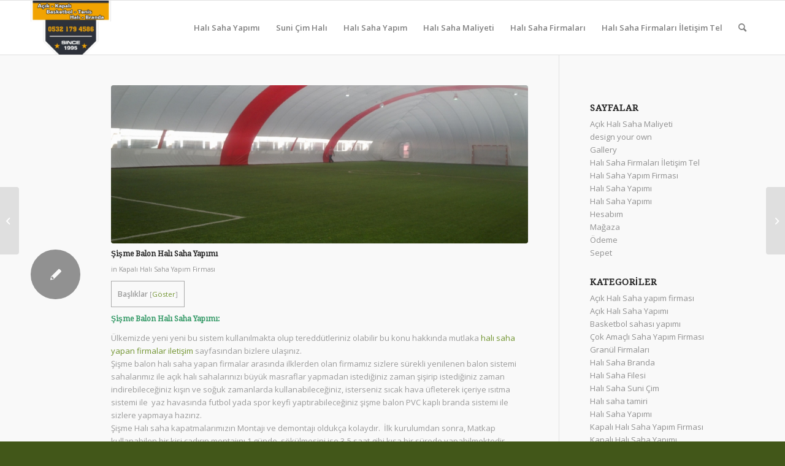

--- FILE ---
content_type: text/html; charset=UTF-8
request_url: https://www.ensarlar.com/sisme-balon-hali-saha-yapimi/
body_size: 18103
content:
<!DOCTYPE html>
<html lang="tr" class="html_stretched responsive av-preloader-disabled  html_header_top html_logo_left html_main_nav_header html_menu_right html_slim html_header_sticky html_header_shrinking html_mobile_menu_phone html_header_searchicon html_content_align_center html_header_unstick_top html_header_stretch_disabled html_av-overlay-side html_av-overlay-side-classic html_av-submenu-noclone html_entry_id_990 av-cookies-no-cookie-consent av-default-lightbox av-no-preview html_text_menu_active av-mobile-menu-switch-default">
<head>
<meta name="generator" content="Ghost 4.31" />
<meta charset="UTF-8" />
<meta name="robots" content="index, follow" />
<meta name="viewport" content="width=device-width, initial-scale=1">
<title>Şişme Balon Halı Saha Yapımı &#8211; Açık Kapalı Halı Saha Yapımı Granül Suni Çim Branda Ensarlar</title>
<meta name='robots' content='max-image-preview:large' />
<link rel="stylesheet" id="wp-block-library-css" href="https://www.ensarlar.com/icerikler/cache/wph/c6a15547.css" type="text/css" media="all">
<style id='classic-theme-styles-inline-css' type='text/css'>@import url([data-uri]);
</style>
<style id='global-styles-inline-css' type='text/css'>@import url([data-uri]);
</style>
<link rel="stylesheet" id="dashicons-css" href="https://www.ensarlar.com/icerikler/cache/wph/af539caa.css" type="text/css" media="all">
<link rel="stylesheet" id="avia-merged-styles-css" href="https://www.ensarlar.com/icerikler/cache/wph/4d5d25a4.css" type="text/css" media="all">
<link rel="https://api.w.org/" href="https://www.ensarlar.com/jsonlar/" /><link rel="alternate" type="application/json" href="https://www.ensarlar.com/jsonlar/wp/v2/posts/990" /><link rel="canonical" href="https://www.ensarlar.com/sisme-balon-hali-saha-yapimi/" />
<link rel='shortlink' href='https://www.ensarlar.com/?p=990' />
<script type="application/ld+json">{"@context":"https://schema.org","@type":"Store","name":"Açık Kapalı Halı Saha Yapımı Granül Suni Çim Branda Ensarlar","image":{"@type":"ImageObject","url":"https://www.ensarlar.com/resimler/2019/12/şişme-balon-halı-saha-kapatma-1-scaled.jpg","width":2560,"height":1920},"telephone":"+905321764586","url":"https://www.ensarlar.com","address":{"@type":"PostalAddress","streetAddress":"Mall Off The Ofice Kat 2 No 14","addressLocality":"Başakşehir","postalCode":"34580","addressRegion":"halı saha yapımı","addressCountry":"TR"},"priceRange":"5","openingHoursSpecification":[{"@type":"OpeningHoursSpecification","dayOfWeek":["Monday","Tuesday","Wednesday","Thursday","Friday","Saturday","Sunday"],"opens":"08:10","closes":"22:50"}]}</script><script type="application/ld+json">{"@context":"https:\/\/schema.org","@graph":[{"@context":"https:\/\/schema.org","@type":"SiteNavigationElement","id":"site-navigation","name":"Hal\u0131 Saha Yap\u0131m\u0131","url":"https:\/\/www.ensarlar.com\/"},{"@context":"https:\/\/schema.org","@type":"SiteNavigationElement","id":"site-navigation","name":"A\u00e7\u0131k Hal\u0131 Saha Yap\u0131m\u0131","url":"https:\/\/www.ensarlar.com\/sahalar\/acik-hali-saha-yapimi\/"},{"@context":"https:\/\/schema.org","@type":"SiteNavigationElement","id":"site-navigation","name":"Kapal\u0131 Hal\u0131 Saha Yap\u0131m\u0131","url":"https:\/\/www.ensarlar.com\/sahalar\/kapali-hali-saha-yapimi\/"},{"@context":"https:\/\/schema.org","@type":"SiteNavigationElement","id":"site-navigation","name":"A\u00e7\u0131k Hal\u0131 Saha yap\u0131m firmas\u0131","url":"https:\/\/www.ensarlar.com\/sahalar\/acik-hali-saha\/"},{"@context":"https:\/\/schema.org","@type":"SiteNavigationElement","id":"site-navigation","name":"Suni \u00c7im Hal\u0131","url":"https:\/\/www.ensarlar.com\/sahalar\/suni-cim-hali\/"},{"@context":"https:\/\/schema.org","@type":"SiteNavigationElement","id":"site-navigation","name":"Hal\u0131 Saha Yap\u0131m","url":"https:\/\/www.ensarlar.com\/hali-saha-yapimi\/"},{"@context":"https:\/\/schema.org","@type":"SiteNavigationElement","id":"site-navigation","name":"Hal\u0131 Saha Branda","url":"https:\/\/www.ensarlar.com\/sahalar\/hali-saha-branda\/"},{"@context":"https:\/\/schema.org","@type":"SiteNavigationElement","id":"site-navigation","name":"Hal\u0131 saha tamiri","url":"https:\/\/www.ensarlar.com\/sahalar\/hali-saha-tamiri\/"},{"@context":"https:\/\/schema.org","@type":"SiteNavigationElement","id":"site-navigation","name":"Hal\u0131 Saha Filesi","url":"https:\/\/www.ensarlar.com\/sahalar\/hali-saha-filesi\/"},{"@context":"https:\/\/schema.org","@type":"SiteNavigationElement","id":"site-navigation","name":"Hal\u0131 Saha Maliyeti","url":"https:\/\/www.ensarlar.com\/acik-hali-saha-maliyeti\/"},{"@context":"https:\/\/schema.org","@type":"SiteNavigationElement","id":"site-navigation","name":"Hal\u0131 Saha Firmalar\u0131","url":"https:\/\/www.ensarlar.com\/halisaha-yapim-firmasi\/"},{"@context":"https:\/\/schema.org","@type":"SiteNavigationElement","id":"site-navigation","name":"Hal\u0131 Saha Firmalar\u0131 \u0130leti\u015fim Tel","url":"https:\/\/www.ensarlar.com\/acik-hali-saha-firmalari-iletisim-tel\/"}]}</script><script type="application/ld+json">{"@context":"https:\/\/schema.org","@type":"WebSite","name":"Hal\u0131 Saha Yap\u0131m\u0131","url":"https:\/\/www.ensarlar.com","potentialAction":[{"@type":"SearchAction","target":"https:\/\/www.ensarlar.com\/?s={search_term_string}","query-input":"required name=search_term_string"}]}</script><script type="application/ld+json">{"@context":"https:\/\/schema.org","@type":"BreadcrumbList","itemListElement":[{"@type":"ListItem","position":1,"item":{"@id":"https:\/\/www.ensarlar.com\/","name":"Home"}},{"@type":"ListItem","position":2,"item":{"@id":"https:\/\/www.ensarlar.com\/saha-yapimi\/zonguldak-sisme-balon-hali-saha\/","name":"Zonguldak \u015fi\u015fme balon hal\u0131 saha"}},{"@type":"ListItem","position":3,"item":{"@id":"https:\/\/www.ensarlar.com\/sisme-balon-hali-saha-yapimi\/","name":"\u015ei\u015fme Balon Hal\u0131 Saha Yap\u0131m\u0131"}}]}</script>
<link rel="preload" as="font" href="https://www.ensarlar.com/resimler/avia_fonts/flaticon-sports/flaticon-sports.woff" crossorigin>
<link rel="preload" as="font" href="https://www.ensarlar.com/ensarhalisaha/config-templatebuilder/avia-template-builder/assets/fonts/entypo-fontello.woff" crossorigin><link rel="profile" href="http://gmpg.org/xfn/11" />
<link rel="alternate" type="application/rss+xml" title="Açık Kapalı Halı Saha Yapımı Granül Suni Çim Branda Ensarlar RSS2 Feed" href="https://www.ensarlar.com/feed/" />
<!--[if lt IE 9]><script src="https://www.ensarlar.com/ensarhalisaha/js/html5shiv.js"></script><![endif]-->
<link rel="icon" href="https://www.ensarlar.com/resimler/2019/12/halı-saha-yapan-firmalar-243x300.png" type="image/png">
<script type="text/javascript">'use strict';var avia_is_mobile=!1;if(/Android|webOS|iPhone|iPad|iPod|BlackBerry|IEMobile|Opera Mini/i.test(navigator.userAgent)&&'ontouchstart' in document.documentElement){avia_is_mobile=!0;document.documentElement.className+=' avia_mobile '}
else{document.documentElement.className+=' avia_desktop '};document.documentElement.className+=' js_active ';(function(){var e=['-webkit-','-moz-','-ms-',''],n='';for(var t in e){if(e[t]+'transform' in document.documentElement.style){document.documentElement.className+=' avia_transform ';n=e[t]+'transform'};if(e[t]+'perspective' in document.documentElement.style){document.documentElement.className+=' avia_transform3d '}};if(typeof document.getElementsByClassName=='function'&&typeof document.documentElement.getBoundingClientRect=='function'&&avia_is_mobile==!1){if(n&&window.innerHeight>0){setTimeout(function(){var e=0,o={},a=0,t=document.getElementsByClassName('av-parallax'),i=window.pageYOffset||document.documentElement.scrollTop;for(e=0;e<t.length;e++){t[e].style.top='0px';o=t[e].getBoundingClientRect();a=Math.ceil((window.innerHeight+i-o.top)*0.3);t[e].style[n]='translate(0px, '+a+'px)';t[e].style.top='auto';t[e].className+=' enabled-parallax '}},50)}}})();</script>			<style id="wpsp-style-frontend">@import url(data:text/css;base64,);
</style>
			<link rel="icon" href="https://www.ensarlar.com/resimler/2019/10/cropped-açık-halı-saha-sac-ile-kapatma-32x32.jpg" sizes="32x32" />
<link rel="icon" href="https://www.ensarlar.com/resimler/2019/10/cropped-açık-halı-saha-sac-ile-kapatma-192x192.jpg" sizes="192x192" />
<link rel="apple-touch-icon" href="https://www.ensarlar.com/resimler/2019/10/cropped-açık-halı-saha-sac-ile-kapatma-180x180.jpg" />
<meta name="msapplication-TileImage" content="https://www.ensarlar.com/resimler/2019/10/cropped-açık-halı-saha-sac-ile-kapatma-270x270.jpg" />
<style type='text/css'>@import url([data-uri]);
</style>
</head>
<body id="top" class="post-template-default single single-post postid-990 single-format-standard stretched rtl_columns av-curtain-numeric droid_serif open_sans  wp-schema-pro-2.7.10 avia-responsive-images-support" itemscope="itemscope" itemtype="https://schema.org/WebPage" >
	
	<div id='wrap_all'>
	
<header id='header' class='all_colors header_color light_bg_color  av_header_top av_logo_left av_main_nav_header av_menu_right av_slim av_header_sticky av_header_shrinking av_header_stretch_disabled av_mobile_menu_phone av_header_searchicon av_header_unstick_top av_bottom_nav_disabled  av_header_border_disabled'  role="banner" itemscope="itemscope" itemtype="https://schema.org/WPHeader" >

		<div  id='header_main' class='container_wrap container_wrap_logo'>

        <div class='container av-logo-container'><div class='inner-container'><span class='logo avia-standard-logo'><a href='https://www.ensarlar.com/' class=''><img src="https://www.ensarlar.com/resimler/2019/12/halıs-saha-logo-ensarlar--300x202.png" height="100" width="300" alt='Açık Kapalı Halı Saha Yapımı Granül Suni Çim Branda Ensarlar' title='' /></a></span><nav class='main_menu' data-selectname='Sayfa seçiniz'  role="navigation" itemscope="itemscope" itemtype="https://schema.org/SiteNavigationElement" ><div class="avia-menu av-main-nav-wrap"><ul role="menu" class="menu av-main-nav" id="avia-menu"><li role="menuitem" id="menu-item-784" class="menu-item menu-item-type-post_type menu-item-object-page menu-item-home menu-item-has-children menu-item-top-level menu-item-top-level-1"><a href="https://www.ensarlar.com/" itemprop="url" tabindex="0"><span class="avia-bullet"></span><span class="avia-menu-text">Halı Saha Yapımı</span><span class="avia-menu-fx"><span class="avia-arrow-wrap"><span class="avia-arrow"></span></span></span></a>
<ul class="sub-menu">
	<li role="menuitem" id="menu-item-4784" class="menu-item menu-item-type-taxonomy menu-item-object-category"><a href="https://www.ensarlar.com/sahalar/acik-hali-saha-yapimi/" itemprop="url" tabindex="0"><span class="avia-bullet"></span><span class="avia-menu-text">Açık Halı Saha Yapımı</span></a></li>
	<li role="menuitem" id="menu-item-4782" class="menu-item menu-item-type-taxonomy menu-item-object-category"><a href="https://www.ensarlar.com/sahalar/kapali-hali-saha-yapimi/" itemprop="url" tabindex="0"><span class="avia-bullet"></span><span class="avia-menu-text">Kapalı Halı Saha Yapımı</span></a></li>
	<li role="menuitem" id="menu-item-4783" class="menu-item menu-item-type-taxonomy menu-item-object-category"><a href="https://www.ensarlar.com/sahalar/acik-hali-saha/" itemprop="url" tabindex="0"><span class="avia-bullet"></span><span class="avia-menu-text">Açık Halı Saha yapım firması</span></a></li>
</ul>
</li>
<li role="menuitem" id="menu-item-4788" class="menu-item menu-item-type-taxonomy menu-item-object-category menu-item-top-level menu-item-top-level-2"><a href="https://www.ensarlar.com/sahalar/suni-cim-hali/" itemprop="url" tabindex="0"><span class="avia-bullet"></span><span class="avia-menu-text">Suni Çim Halı</span><span class="avia-menu-fx"><span class="avia-arrow-wrap"><span class="avia-arrow"></span></span></span></a></li>
<li role="menuitem" id="menu-item-785" class="menu-item menu-item-type-post_type menu-item-object-page menu-item-has-children menu-item-top-level menu-item-top-level-3"><a href="https://www.ensarlar.com/hali-saha-yapimi/" itemprop="url" tabindex="0"><span class="avia-bullet"></span><span class="avia-menu-text">Halı Saha Yapım</span><span class="avia-menu-fx"><span class="avia-arrow-wrap"><span class="avia-arrow"></span></span></span></a>
<ul class="sub-menu">
	<li role="menuitem" id="menu-item-4785" class="menu-item menu-item-type-taxonomy menu-item-object-category"><a href="https://www.ensarlar.com/sahalar/hali-saha-branda/" itemprop="url" tabindex="0"><span class="avia-bullet"></span><span class="avia-menu-text">Halı Saha Branda</span></a></li>
	<li role="menuitem" id="menu-item-4786" class="menu-item menu-item-type-taxonomy menu-item-object-category"><a href="https://www.ensarlar.com/sahalar/hali-saha-tamiri/" itemprop="url" tabindex="0"><span class="avia-bullet"></span><span class="avia-menu-text">Halı saha tamiri</span></a></li>
	<li role="menuitem" id="menu-item-4787" class="menu-item menu-item-type-taxonomy menu-item-object-category"><a href="https://www.ensarlar.com/sahalar/hali-saha-filesi/" itemprop="url" tabindex="0"><span class="avia-bullet"></span><span class="avia-menu-text">Halı Saha Filesi</span></a></li>
</ul>
</li>
<li role="menuitem" id="menu-item-792" class="menu-item menu-item-type-post_type menu-item-object-page menu-item-top-level menu-item-top-level-4"><a href="https://www.ensarlar.com/acik-hali-saha-maliyeti/" itemprop="url" tabindex="0"><span class="avia-bullet"></span><span class="avia-menu-text">Halı Saha Maliyeti</span><span class="avia-menu-fx"><span class="avia-arrow-wrap"><span class="avia-arrow"></span></span></span></a></li>
<li role="menuitem" id="menu-item-791" class="menu-item menu-item-type-post_type menu-item-object-page current_page_parent menu-item-top-level menu-item-top-level-5"><a title="Spor sahaları Yapım Firması" href="https://www.ensarlar.com/halisaha-yapim-firmasi/" itemprop="url" tabindex="0"><span class="avia-bullet"></span><span class="avia-menu-text">Halı Saha Firmaları</span><span class="avia-menu-fx"><span class="avia-arrow-wrap"><span class="avia-arrow"></span></span></span></a></li>
<li role="menuitem" id="menu-item-789" class="menu-item menu-item-type-post_type menu-item-object-page menu-item-top-level menu-item-top-level-6"><a href="https://www.ensarlar.com/acik-hali-saha-firmalari-iletisim-tel/" itemprop="url" tabindex="0"><span class="avia-bullet"></span><span class="avia-menu-text">Halı Saha Firmaları İletişim Tel</span><span class="avia-menu-fx"><span class="avia-arrow-wrap"><span class="avia-arrow"></span></span></span></a></li>
<li id="menu-item-search" class="noMobile menu-item menu-item-search-dropdown menu-item-avia-special" role="menuitem"><a aria-label="Ara" href="?s=" rel="nofollow" data-avia-search-tooltip="
&lt;form role=&quot;search&quot; action=&quot;https://www.ensarlar.com/&quot; id=&quot;searchform&quot; method=&quot;get&quot; class=&quot;&quot;&gt;
	&lt;div&gt;
		&lt;input type=&quot;submit&quot; value=&quot;&quot; id=&quot;searchsubmit&quot; class=&quot;button avia-font-entypo-fontello&quot; /&gt;
		&lt;input type=&quot;text&quot; id=&quot;s&quot; name=&quot;s&quot; value=&quot;&quot; placeholder=&#039;Ara&#039; /&gt;
			&lt;/div&gt;
&lt;/form&gt;
" aria-hidden='false' data-av_icon='' data-av_iconfont='entypo-fontello'><span class="avia_hidden_link_text">Ara</span></a></li><li class="av-burger-menu-main menu-item-avia-special ">
	        			<a href="#" aria-label="Menu" aria-hidden="false">
							<span class="av-hamburger av-hamburger--spin av-js-hamburger">
								<span class="av-hamburger-box">
						          <span class="av-hamburger-inner"></span>
						          <strong>Menu</strong>
								</span>
							</span>
							<span class="avia_hidden_link_text">Menu</span>
						</a>
	        		   </li></ul></div></nav></div> </div> 
		
		</div>
		<div class='header_bg'></div>


</header>
	<div id='main' class='all_colors' data-scroll-offset='88'>
	
		<div class='container_wrap container_wrap_first main_color sidebar_right'>
			<div class='container template-blog template-single-blog '>
				<main class='content units av-content-small alpha  av-blog-meta-author-disabled av-blog-meta-comments-disabled av-blog-meta-date-disabled'  role="main" itemscope="itemscope" itemtype="https://schema.org/Blog" >
                    <article class="post-entry post-entry-type-standard post-entry-990 post-loop-1 post-parity-odd post-entry-last multi-big with-slider post-990 post type-post status-publish format-standard has-post-thumbnail hentry category-kapali-hali-saha-yapim-firmasi tag-adana-sisme-balon-hali-saha tag-adiyaman-sisme-balon-hali-saha tag-afyon-sisme-balon-hali-saha tag-agri-sisme-balon-hali-saha tag-aksaray-sisme-balon-hali-saha tag-amasya-sisme-balon-hali-saha tag-ankara-sisme-balon-hali-saha tag-antalya-sisme-balon-hali-saha tag-ardahan-sisme-balon-hali-saha tag-artvin-sisme-balon-hali-saha tag-aydin-sisme-balon-hali-saha tag-balikesir-sisme-balon-hali-saha tag-balon tag-balon-kapatma tag-balon-kort tag-balon-kort-basketbol-maliyeti tag-balon-kort-basketbol-montaji tag-balon-kort-uretimi tag-balon-saha-imalati tag-balonkort-imalati tag-bartin-sisme-balon-hali-saha tag-batman-sisme-balon-hali-saha tag-bayburt-sisme-balon-hali-saha tag-bilecik-sisme-balon-hali-saha tag-bingol-sisme-balon-hali-saha tag-bitlis-sisme-balon-hali-saha tag-bolu-sisme-balon-hali-saha tag-branda-cadir tag-burdur-sisme-balon-hali-saha tag-bursa-sisme-balon-hali-saha tag-cadir tag-canakkale-sisme-balon-hali-saha tag-cankiri-sisme-balon-hali-saha tag-corum-sisme-balon-hali-saha tag-denizli-sisme-balon-hali-saha tag-diyarbakir-sisme-balon-hali-saha tag-duzce-sisme-balon-hali-saha tag-edirne-sisme-balon-hali-saha tag-elazig-sisme-balon-hali-saha tag-erzincan-sisme-balon-hali-saha tag-erzurum-sisme-balon-hali-saha tag-eskisehir-sisme-balon-hali-saha tag-gaziantep-sisme-balon-hali-saha tag-giresun-sisme-balon-hali-saha tag-gumushane-sisme-balon-hali-saha tag-hakkari-sisme-balon-hali-saha tag-hali-saha-kapatma tag-hatay-sisme-balon-hali-saha tag-icel-mersin-sisme-balon-hali-saha tag-igdir-sisme-balon-hali-saha tag-isparta-sisme-balon-hali-saha tag-istanbul-sisme-balon-hali-saha tag-izmir-sisme-balon-hali-saha tag-k-maras-sisme-balon-hali-saha tag-karabuk-sisme-balon-hali-saha tag-karaman-sisme-balon-hali-saha tag-kars-sisme-balon-hali-saha tag-kastamonu-sisme-balon-hali-saha tag-kayseri-sisme-balon-hali-saha tag-kilis-sisme-balon-hali-saha tag-kirikkale-sisme-balon-hali-saha tag-kirklareli-sisme-balon-hali-saha tag-kirsehir-sisme-balon-hali-saha tag-kocaeli-sisme-balon-hali-saha tag-konya-sisme-balon-hali-saha tag-kort-kapama tag-kort-kapatma tag-kutahya-sisme-balon-hali-saha tag-malatya-sisme-balon-hali-saha tag-manisa-sisme-balon-hali-saha tag-mardin-sisme-balon-hali-saha tag-mugla-sisme-balon-hali-saha tag-mus-sisme-balon-hali-saha tag-nevsehir-sisme-balon-hali-saha tag-nigde-sisme-balon-hali-saha tag-ordu-sisme-balon-hali-saha tag-osmaniye-sisme-balon-hali-saha tag-rize-sisme-balon-hali-saha tag-sakarya-sisme-balon-hali-saha tag-samsun-sisme-balon-hali-saha tag-sanliurfa-sisme-balon-hali-saha tag-siirt-sisme-balon-hali-saha tag-sinop-sisme-balon-hali-saha tag-sisme-cadir tag-sisme-kapatma tag-sivas-sisme-balon-hali-saha tag-sirnak-sisme-balon-hali-saha tag-tekirdag-sisme-balon-hali-saha tag-tokat-sisme-balon-hali-saha tag-trabzon-sisme-balon-hali-saha tag-tunceli-sisme-balon-hali-saha tag-usak-sisme-balon-hali-saha tag-van-sisme-balon-hali-saha tag-yalova-sisme-balon-hali-saha tag-yozgat-sisme-balon-hali-saha tag-zonguldak-sisme-balon-hali-saha"  itemscope="itemscope" itemtype="https://schema.org/BlogPosting" itemprop="blogPost" ><div class="big-preview multi-big"  itemprop="image" itemscope="itemscope" itemtype="https://schema.org/ImageObject" ><a href="https://www.ensarlar.com/resimler/2019/12/şişme-balon-halı-saha-kapatma-1-1024x768.jpg" data-srcset="https://www.ensarlar.com/resimler/2019/12/şişme-balon-halı-saha-kapatma-1-1024x768.jpg 1024w, https://www.ensarlar.com/resimler/2019/12/şişme-balon-halı-saha-kapatma-1-scaled-600x450.jpg 600w, https://www.ensarlar.com/resimler/2019/12/şişme-balon-halı-saha-kapatma-1-300x225.jpg 300w, https://www.ensarlar.com/resimler/2019/12/şişme-balon-halı-saha-kapatma-1-768x576.jpg 768w, https://www.ensarlar.com/resimler/2019/12/şişme-balon-halı-saha-kapatma-1-1536x1152.jpg 1536w, https://www.ensarlar.com/resimler/2019/12/şişme-balon-halı-saha-kapatma-1-2048x1536.jpg 2048w, https://www.ensarlar.com/resimler/2019/12/şişme-balon-halı-saha-kapatma-1-1500x1125.jpg 1500w, https://www.ensarlar.com/resimler/2019/12/şişme-balon-halı-saha-kapatma-1-705x529.jpg 705w" data-sizes="(max-width: 1024px) 100vw, 1024px"  title="işme balon halı saha kapatma 1 scaled" ><img width="845" height="321" src="https://www.ensarlar.com/resimler/2019/12/şişme-balon-halı-saha-kapatma-1-845x321.jpg" class="wp-image-995 avia-img-lazy-loading-995 attachment-entry_with_sidebar size-entry_with_sidebar wp-post-image" alt="işme balon halı saha kapatma 1 scaled" decoding="async" fetchpriority="high" /><small class='avia-copyright'>şişme balon halı saha kapatma (1)</small></a></div><div class="blog-meta"><a href='https://www.ensarlar.com/yonetici/ahmetkide/' class='post-author-format-type'><span class='rounded-container'><img alt='admin' src='https://secure.gravatar.com/avatar/ec3a9c9fb014df29f93367ed7d68e8f5?s=81&#038;d=blank&#038;r=g' srcset='https://secure.gravatar.com/avatar/ec3a9c9fb014df29f93367ed7d68e8f5?s=162&#038;d=blank&#038;r=g 2x' class='avatar avatar-81 photo' height='81' width='81' loading='lazy' decoding='async'/><span class="iconfont" aria-hidden='true' data-av_icon='' data-av_iconfont='entypo-fontello'></span></span></a></div><div class='entry-content-wrapper clearfix standard-content'><header class="entry-content-header"><h1 class='post-title entry-title '  itemprop="headline" >Şişme Balon Halı Saha Yapımı<span class="post-format-icon minor-meta"></span></h1><span class="post-meta-infos"><span class="blog-categories minor-meta">in <a href="https://www.ensarlar.com/sahalar/kapali-hali-saha-yapim-firmasi/" rel="tag">Kapalı Halı Saha Yapım Firması</a></span></span></header><div class="entry-content"  itemprop="text" ><div id="toc_container" class="no_bullets"><p class="toc_title">Başlıklar</p><ul class="toc_list"><li><ul><li><ul><li></li></ul></li></ul></li></ul></div>
<h1><span id="Sisme_Balon_Hali_Saha_Yapimi"><span style="color: #339966;"><a style="color: #339966;" href="https://www.ensarlar.com/sisme-balon-hali-saha-yapimi/">Şişme Balon Halı Saha Yapımı</a>:</span></span></h1>
<div>Ülkemizde yeni yeni bu sistem kullanılmakta olup tereddütleriniz olabilir bu konu hakkında mutlaka <a href="https://www.ensarlar.com/acik-hali-saha-firmalari-iletisim-tel/">halı saha yapan firmalar iletişim</a> sayfasından bizlere ulaşınız.</div>
<div>Şişme balon halı saha yapan firmalar arasında ilklerden olan firmamız sizlere sürekli yenilenen balon sistemi sahalarımız ile açık halı sahalarınızı büyük masraflar yapmadan istediğiniz zaman şişirip istediğiniz zaman indirebileceğiniz kışın ve soğuk zamanlarda kullanabileceğiniz, isterseniz sıcak hava üfleterek içeriye ısıtma sistemi ile  yaz havasında futbol yada spor keyfi yaptırabileceğiniz şişme balon PVC kaplı branda sistemi ile sizlere yapmaya hazırız.</div>
<div>Şişme Halı saha kapatmalarımızın Montajı ve demontajı oldukça kolaydır.  İlk kurulumdan sonra, Matkap kullanabilen bir kişi çadırın montajını 1 günde, sökülmesini ise 3-5 saat gibi kısa bir sürede yapabilmektedir.</div>
<h2><span id="Brandali_Sisme_bolon_hali_saha"><a href="https://www.ensarlar.com/sisme-balon-hali-saha-yapimi/"><span style="color: #339966;">Brandalı Şişme  bolon halı saha</span></a></span></h2>
<div></div>
<div><b>Şişme çadırlarda</b> Metal  konstrüksiyon veya betonarme direkler gerekmediği için sütunsuz, geniş bir kullanım alanına sahip olursunuz. Sütun, direk gibi yapılar olmayınca spor yaparken çarpıp sakatlanma gibi risklerinizde bulunmamaktadır.</div>
<div></div>
<div>Kullanılan PVC membran ışık geçirgen özellikte olduğundan, ciddi elektrik tasarrufu sağlamaktadır. <b> </b>PVC de bulunan alev yürümez özellik sayesinde içiniz rahat bir şekilde uzun yıllar kullanabilirsiniz</div>
<div></div>
<div><b>Şişme alan kapatma sistemleri</b> şiddetli fırtına, kar, yağmur ve güneşten etkilenmez.</div>
<div></div>
<div><b>Şişme halı saha Kapatma</b> Sistemleri herhangi bir yerden izin gerektirmez, dolayısıyla vergi de ödemezsiniz.</div>
<div></div>
<div><b>Şişme Çadır Üretim</b> tesislerimizde sezonunuzu uzatmak için her işletmeye özel bir tasarım ve proje üreterek, anahtar teslim çözüm üretmekteyiz.</div>
<div></div>
<div>Halı saha kapatma, Şişme kapatma, şişme çadir,branda çadır, , balon kort, balon kapatma, balon, kort kapatma, kort kapama, balon saha imalatı, balon kort üretimi, balon kort basketbol maliyeti, balon kort basketbol montajı.</div>
<div>
<h3><span id="Sisme_brandali_hali_saha_kapatma_sistemleri_yaptigimiz_bazi_iller">Şişme brandalı halı saha kapatma sistemleri yaptığımız bazı iller.</span></h3>
</div>
<div>
<div id="attachment_995" style="width: 505px" class="wp-caption alignleft"><a href="https://www.ensarlar.com/resimler/2019/12/şişme-balon-halı-saha-kapatma-1-scaled.jpg"><img decoding="async" aria-describedby="caption-attachment-995" class="size-portfolio wp-image-995" src="https://www.ensarlar.com/resimler/2019/12/şişme-balon-halı-saha-kapatma-1-495x400.jpg" alt="şişme balon halı saha kapatma (1)" width="495" height="400" srcset="https://www.ensarlar.com/resimler/2019/12/şişme-balon-halı-saha-kapatma-1-495x400.jpg 495w, https://www.ensarlar.com/resimler/2019/12/şişme-balon-halı-saha-kapatma-1-845x684.jpg 845w" sizes="(max-width: 495px) 100vw, 495px" /></a><p id="caption-attachment-995" class="wp-caption-text">şişme balon halı saha kapatma (1)</p></div>
<div id="attachment_996" style="width: 505px" class="wp-caption alignleft"><a href="https://www.ensarlar.com/resimler/2019/12/şişme-balon-halı-saha-kapatma-2.jpg"><img decoding="async" aria-describedby="caption-attachment-996" class="size-portfolio wp-image-996" src="https://www.ensarlar.com/resimler/2019/12/şişme-balon-halı-saha-kapatma-2-495x400.jpg" alt="şişme balon halı saha kapatma (1)" width="495" height="400" srcset="https://www.ensarlar.com/resimler/2019/12/şişme-balon-halı-saha-kapatma-2-495x400.jpg 495w, https://www.ensarlar.com/resimler/2019/12/şişme-balon-halı-saha-kapatma-2-845x684.jpg 845w" sizes="(max-width: 495px) 100vw, 495px" /></a><p id="caption-attachment-996" class="wp-caption-text">şişme balon halı saha kapatma (1)</p></div>
<p>Çankırı şişme balon halı saha,<br />
Çorum şişme balon halı saha,<br />
Denizli şişme balon halı saha,<br />
Diyarbakır şişme balon halı saha,<br />
Edirne şişme balon halı saha,<br />
Elazığ şişme balon halı saha,<br />
Erzincan şişme balon halı saha,<br />
Erzurum şişme balon halı saha,<br />
Eskişehir şişme balon halı saha,<br />
Gaziantep şişme balon halı saha,<br />
Giresun şişme balon halı saha,<br />
Gümüşhane şişme balon halı saha,<br />
Hakkari şişme balon halı saha,<br />
Hatay şişme balon halı saha,<br />
Isparta şişme balon halı saha,<br />
İçel (Mersin) şişme balon halı saha,<br />
İstanbul şişme balon halı saha,</p>
<p>Tokat şişme balon halı saha,</p>
<p>İzmir şişme balon halı saha,<br />
Kars şişme balon halı saha,<br />
Kastamonu şişme balon halı saha,<br />
Kayseri şişme balon halı saha,<br />
Kırklareli şişme balon halı saha,<br />
Kırşehir şişme balon halı saha,<br />
Kocaeli şişme balon halı saha,<br />
Konya şişme balon halı saha,<br />
Kütahya şişme balon halı saha,<br />
Malatya şişme balon halı saha,<br />
Manisa şişme balon halı saha,<br />
K.maraş şişme balon halı saha,<br />
Mardin şişme balon halı saha,<br />
Muğla şişme balon halı saha,<br />
Muş şişme balon halı saha,<br />
Nevşehir şişme balon halı saha,<br />
Niğde şişme balon halı saha,<br />
Ordu şişme balon halı saha,<br />
Rize şişme balon halı saha,<br />
Sakarya şişme balon halı saha,<br />
Samsun şişme balon halı saha,<br />
Siirt şişme balon halı saha,<br />
Sinop şişme balon halı saha,<br />
Sivas şişme balon halı saha,<br />
Tekirdağ şişme balon halı saha,</p>
<div id="attachment_997" style="width: 505px" class="wp-caption alignleft"><a href="https://www.ensarlar.com/resimler/2019/12/şişme-balon-halı-saha-kapatma-3.jpg"><img loading="lazy" decoding="async" aria-describedby="caption-attachment-997" class="size-portfolio wp-image-997" src="https://www.ensarlar.com/resimler/2019/12/şişme-balon-halı-saha-kapatma-3-495x400.jpg" alt="şişme balon halı saha kapatma (1)" width="495" height="400" srcset="https://www.ensarlar.com/resimler/2019/12/şişme-balon-halı-saha-kapatma-3-495x400.jpg 495w, https://www.ensarlar.com/resimler/2019/12/şişme-balon-halı-saha-kapatma-3-845x684.jpg 845w" sizes="(max-width: 495px) 100vw, 495px" /></a><p id="caption-attachment-997" class="wp-caption-text">şişme balon halı saha kapatma (1)</p></div>
</div>
<div>Adana şişme balon halı saha,<br />
Adıyaman şişme balon halı saha,<br />
Afyon şişme balon halı saha,<br />
Ağrı şişme balon halı saha,<br />
Amasya şişme balon halı saha,<br />
Ankara şişme balon halı saha,<br />
Antalya şişme balon halı saha,<br />
Artvin şişme balon halı saha,<br />
Aydın şişme balon halı saha,<br />
Balıkesir şişme balon halı saha,<br />
Bilecik şişme balon halı saha,<br />
Bingöl şişme balon halı saha,<br />
Bitlis şişme balon halı saha,<br />
Bolu şişme balon halı saha,<br />
Burdur şişme balon halı saha,<br />
Bursa şişme balon halı saha,<br />
Çanakkale şişme balon halı saha,Trabzon şişme balon halı saha,<br />
Tunceli şişme balon halı saha,<br />
Şanlıurfa şişme balon halı saha,<br />
Uşak şişme balon halı saha,<br />
Van şişme balon halı saha,<br />
Yozgat şişme balon halı saha,<br />
Zonguldak şişme balon halı saha,<br />
Aksaray şişme balon halı saha,<br />
Bayburt şişme balon halı saha,<br />
Karaman şişme balon halı saha,<br />
Kırıkkale şişme balon halı saha,<br />
Batman şişme balon halı saha,<br />
Şırnak şişme balon halı saha,<br />
Bartın şişme balon halı saha,<br />
Ardahan şişme balon halı saha,<br />
Iğdır şişme balon halı saha,<br />
Yalova şişme balon halı saha,<br />
Karabük şişme balon halı saha,<br />
Kilis şişme balon halı saha,<br />
Osmaniye şişme balon halı saha,<br />
Düzce şişme balon halı saha,</p>
</div>
</div><footer class="entry-footer"><span class="blog-tags minor-meta"><strong>Etiketler:</strong><span> <a href="https://www.ensarlar.com/saha-yapimi/adana-sisme-balon-hali-saha/" rel="tag">Adana şişme balon halı saha</a>, <a href="https://www.ensarlar.com/saha-yapimi/adiyaman-sisme-balon-hali-saha/" rel="tag">Adıyaman şişme balon halı saha</a>, <a href="https://www.ensarlar.com/saha-yapimi/afyon-sisme-balon-hali-saha/" rel="tag">Afyon şişme balon halı saha</a>, <a href="https://www.ensarlar.com/saha-yapimi/agri-sisme-balon-hali-saha/" rel="tag">Ağrı şişme balon halı saha</a>, <a href="https://www.ensarlar.com/saha-yapimi/aksaray-sisme-balon-hali-saha/" rel="tag">Aksaray şişme balon halı saha</a>, <a href="https://www.ensarlar.com/saha-yapimi/amasya-sisme-balon-hali-saha/" rel="tag">Amasya şişme balon halı saha</a>, <a href="https://www.ensarlar.com/saha-yapimi/ankara-sisme-balon-hali-saha/" rel="tag">Ankara şişme balon halı saha</a>, <a href="https://www.ensarlar.com/saha-yapimi/antalya-sisme-balon-hali-saha/" rel="tag">Antalya şişme balon halı saha</a>, <a href="https://www.ensarlar.com/saha-yapimi/ardahan-sisme-balon-hali-saha/" rel="tag">Ardahan şişme balon halı saha</a>, <a href="https://www.ensarlar.com/saha-yapimi/artvin-sisme-balon-hali-saha/" rel="tag">Artvin şişme balon halı saha</a>, <a href="https://www.ensarlar.com/saha-yapimi/aydin-sisme-balon-hali-saha/" rel="tag">Aydın şişme balon halı saha</a>, <a href="https://www.ensarlar.com/saha-yapimi/balikesir-sisme-balon-hali-saha/" rel="tag">Balıkesir şişme balon halı saha</a>, <a href="https://www.ensarlar.com/saha-yapimi/balon/" rel="tag">balon</a>, <a href="https://www.ensarlar.com/saha-yapimi/balon-kapatma/" rel="tag">balon kapatma</a>, <a href="https://www.ensarlar.com/saha-yapimi/balon-kort/" rel="tag">balon kort</a>, <a href="https://www.ensarlar.com/saha-yapimi/balon-kort-basketbol-maliyeti/" rel="tag">balon kort basketbol maliyeti</a>, <a href="https://www.ensarlar.com/saha-yapimi/balon-kort-basketbol-montaji/" rel="tag">balon kort basketbol montajı</a>, <a href="https://www.ensarlar.com/saha-yapimi/balon-kort-uretimi/" rel="tag">balon kort üretimi</a>, <a href="https://www.ensarlar.com/saha-yapimi/balon-saha-imalati/" rel="tag">balon saha imalatı</a>, <a href="https://www.ensarlar.com/saha-yapimi/balonkort-imalati/" rel="tag">balonkort imalatı</a>, <a href="https://www.ensarlar.com/saha-yapimi/bartin-sisme-balon-hali-saha/" rel="tag">Bartın şişme balon halı saha</a>, <a href="https://www.ensarlar.com/saha-yapimi/batman-sisme-balon-hali-saha/" rel="tag">Batman şişme balon halı saha</a>, <a href="https://www.ensarlar.com/saha-yapimi/bayburt-sisme-balon-hali-saha/" rel="tag">Bayburt şişme balon halı saha</a>, <a href="https://www.ensarlar.com/saha-yapimi/bilecik-sisme-balon-hali-saha/" rel="tag">Bilecik şişme balon halı saha</a>, <a href="https://www.ensarlar.com/saha-yapimi/bingol-sisme-balon-hali-saha/" rel="tag">Bingöl şişme balon halı saha</a>, <a href="https://www.ensarlar.com/saha-yapimi/bitlis-sisme-balon-hali-saha/" rel="tag">Bitlis şişme balon halı saha</a>, <a href="https://www.ensarlar.com/saha-yapimi/bolu-sisme-balon-hali-saha/" rel="tag">Bolu şişme balon halı saha</a>, <a href="https://www.ensarlar.com/saha-yapimi/branda-cadir/" rel="tag">branda çadır</a>, <a href="https://www.ensarlar.com/saha-yapimi/burdur-sisme-balon-hali-saha/" rel="tag">Burdur şişme balon halı saha</a>, <a href="https://www.ensarlar.com/saha-yapimi/bursa-sisme-balon-hali-saha/" rel="tag">Bursa şişme balon halı saha</a>, <a href="https://www.ensarlar.com/saha-yapimi/cadir/" rel="tag">çadır</a>, <a href="https://www.ensarlar.com/saha-yapimi/canakkale-sisme-balon-hali-saha/" rel="tag">Çanakkale şişme balon halı saha</a>, <a href="https://www.ensarlar.com/saha-yapimi/cankiri-sisme-balon-hali-saha/" rel="tag">Çankırı şişme balon halı saha</a>, <a href="https://www.ensarlar.com/saha-yapimi/corum-sisme-balon-hali-saha/" rel="tag">Çorum şişme balon halı saha</a>, <a href="https://www.ensarlar.com/saha-yapimi/denizli-sisme-balon-hali-saha/" rel="tag">Denizli şişme balon halı saha</a>, <a href="https://www.ensarlar.com/saha-yapimi/diyarbakir-sisme-balon-hali-saha/" rel="tag">Diyarbakır şişme balon halı saha</a>, <a href="https://www.ensarlar.com/saha-yapimi/duzce-sisme-balon-hali-saha/" rel="tag">Düzce şişme balon halı saha</a>, <a href="https://www.ensarlar.com/saha-yapimi/edirne-sisme-balon-hali-saha/" rel="tag">Edirne şişme balon halı saha</a>, <a href="https://www.ensarlar.com/saha-yapimi/elazig-sisme-balon-hali-saha/" rel="tag">Elazığ şişme balon halı saha</a>, <a href="https://www.ensarlar.com/saha-yapimi/erzincan-sisme-balon-hali-saha/" rel="tag">Erzincan şişme balon halı saha</a>, <a href="https://www.ensarlar.com/saha-yapimi/erzurum-sisme-balon-hali-saha/" rel="tag">Erzurum şişme balon halı saha</a>, <a href="https://www.ensarlar.com/saha-yapimi/eskisehir-sisme-balon-hali-saha/" rel="tag">Eskişehir şişme balon halı saha</a>, <a href="https://www.ensarlar.com/saha-yapimi/gaziantep-sisme-balon-hali-saha/" rel="tag">Gaziantep şişme balon halı saha</a>, <a href="https://www.ensarlar.com/saha-yapimi/giresun-sisme-balon-hali-saha/" rel="tag">Giresun şişme balon halı saha</a>, <a href="https://www.ensarlar.com/saha-yapimi/gumushane-sisme-balon-hali-saha/" rel="tag">Gümüşhane şişme balon halı saha</a>, <a href="https://www.ensarlar.com/saha-yapimi/hakkari-sisme-balon-hali-saha/" rel="tag">Hakkari şişme balon halı saha</a>, <a href="https://www.ensarlar.com/saha-yapimi/hali-saha-kapatma/" rel="tag">Halı saha kapatma</a>, <a href="https://www.ensarlar.com/saha-yapimi/hatay-sisme-balon-hali-saha/" rel="tag">Hatay şişme balon halı saha</a>, <a href="https://www.ensarlar.com/saha-yapimi/icel-mersin-sisme-balon-hali-saha/" rel="tag">İçel (Mersin) şişme balon halı saha</a>, <a href="https://www.ensarlar.com/saha-yapimi/igdir-sisme-balon-hali-saha/" rel="tag">Iğdır şişme balon halı saha</a>, <a href="https://www.ensarlar.com/saha-yapimi/isparta-sisme-balon-hali-saha/" rel="tag">Isparta şişme balon halı saha</a>, <a href="https://www.ensarlar.com/saha-yapimi/istanbul-sisme-balon-hali-saha/" rel="tag">İstanbul şişme balon halı saha</a>, <a href="https://www.ensarlar.com/saha-yapimi/izmir-sisme-balon-hali-saha/" rel="tag">İzmir şişme balon halı saha</a>, <a href="https://www.ensarlar.com/saha-yapimi/k-maras-sisme-balon-hali-saha/" rel="tag">K.maraş şişme balon halı saha</a>, <a href="https://www.ensarlar.com/saha-yapimi/karabuk-sisme-balon-hali-saha/" rel="tag">Karabük şişme balon halı saha</a>, <a href="https://www.ensarlar.com/saha-yapimi/karaman-sisme-balon-hali-saha/" rel="tag">Karaman şişme balon halı saha</a>, <a href="https://www.ensarlar.com/saha-yapimi/kars-sisme-balon-hali-saha/" rel="tag">Kars şişme balon halı saha</a>, <a href="https://www.ensarlar.com/saha-yapimi/kastamonu-sisme-balon-hali-saha/" rel="tag">Kastamonu şişme balon halı saha</a>, <a href="https://www.ensarlar.com/saha-yapimi/kayseri-sisme-balon-hali-saha/" rel="tag">Kayseri şişme balon halı saha</a>, <a href="https://www.ensarlar.com/saha-yapimi/kilis-sisme-balon-hali-saha/" rel="tag">Kilis şişme balon halı saha</a>, <a href="https://www.ensarlar.com/saha-yapimi/kirikkale-sisme-balon-hali-saha/" rel="tag">Kırıkkale şişme balon halı saha</a>, <a href="https://www.ensarlar.com/saha-yapimi/kirklareli-sisme-balon-hali-saha/" rel="tag">Kırklareli şişme balon halı saha</a>, <a href="https://www.ensarlar.com/saha-yapimi/kirsehir-sisme-balon-hali-saha/" rel="tag">Kırşehir şişme balon halı saha</a>, <a href="https://www.ensarlar.com/saha-yapimi/kocaeli-sisme-balon-hali-saha/" rel="tag">Kocaeli şişme balon halı saha</a>, <a href="https://www.ensarlar.com/saha-yapimi/konya-sisme-balon-hali-saha/" rel="tag">Konya şişme balon halı saha</a>, <a href="https://www.ensarlar.com/saha-yapimi/kort-kapama/" rel="tag">kort kapama</a>, <a href="https://www.ensarlar.com/saha-yapimi/kort-kapatma/" rel="tag">kort kapatma</a>, <a href="https://www.ensarlar.com/saha-yapimi/kutahya-sisme-balon-hali-saha/" rel="tag">Kütahya şişme balon halı saha</a>, <a href="https://www.ensarlar.com/saha-yapimi/malatya-sisme-balon-hali-saha/" rel="tag">Malatya şişme balon halı saha</a>, <a href="https://www.ensarlar.com/saha-yapimi/manisa-sisme-balon-hali-saha/" rel="tag">Manisa şişme balon halı saha</a>, <a href="https://www.ensarlar.com/saha-yapimi/mardin-sisme-balon-hali-saha/" rel="tag">Mardin şişme balon halı saha</a>, <a href="https://www.ensarlar.com/saha-yapimi/mugla-sisme-balon-hali-saha/" rel="tag">Muğla şişme balon halı saha</a>, <a href="https://www.ensarlar.com/saha-yapimi/mus-sisme-balon-hali-saha/" rel="tag">Muş şişme balon halı saha</a>, <a href="https://www.ensarlar.com/saha-yapimi/nevsehir-sisme-balon-hali-saha/" rel="tag">Nevşehir şişme balon halı saha</a>, <a href="https://www.ensarlar.com/saha-yapimi/nigde-sisme-balon-hali-saha/" rel="tag">Niğde şişme balon halı saha</a>, <a href="https://www.ensarlar.com/saha-yapimi/ordu-sisme-balon-hali-saha/" rel="tag">Ordu şişme balon halı saha</a>, <a href="https://www.ensarlar.com/saha-yapimi/osmaniye-sisme-balon-hali-saha/" rel="tag">Osmaniye şişme balon halı saha</a>, <a href="https://www.ensarlar.com/saha-yapimi/rize-sisme-balon-hali-saha/" rel="tag">Rize şişme balon halı saha</a>, <a href="https://www.ensarlar.com/saha-yapimi/sakarya-sisme-balon-hali-saha/" rel="tag">Sakarya şişme balon halı saha</a>, <a href="https://www.ensarlar.com/saha-yapimi/samsun-sisme-balon-hali-saha/" rel="tag">Samsun şişme balon halı saha</a>, <a href="https://www.ensarlar.com/saha-yapimi/sanliurfa-sisme-balon-hali-saha/" rel="tag">Şanlıurfa şişme balon halı saha</a>, <a href="https://www.ensarlar.com/saha-yapimi/siirt-sisme-balon-hali-saha/" rel="tag">Siirt şişme balon halı saha</a>, <a href="https://www.ensarlar.com/saha-yapimi/sinop-sisme-balon-hali-saha/" rel="tag">Sinop şişme balon halı saha</a>, <a href="https://www.ensarlar.com/saha-yapimi/sisme-cadir/" rel="tag">şişme cadir</a>, <a href="https://www.ensarlar.com/saha-yapimi/sisme-kapatma/" rel="tag">Şişme kapatma</a>, <a href="https://www.ensarlar.com/saha-yapimi/sivas-sisme-balon-hali-saha/" rel="tag">Sivas şişme balon halı saha</a>, <a href="https://www.ensarlar.com/saha-yapimi/sirnak-sisme-balon-hali-saha/" rel="tag">Şırnak şişme balon halı saha</a>, <a href="https://www.ensarlar.com/saha-yapimi/tekirdag-sisme-balon-hali-saha/" rel="tag">Tekirdağ şişme balon halı saha</a>, <a href="https://www.ensarlar.com/saha-yapimi/tokat-sisme-balon-hali-saha/" rel="tag">Tokat şişme balon halı saha</a>, <a href="https://www.ensarlar.com/saha-yapimi/trabzon-sisme-balon-hali-saha/" rel="tag">Trabzon şişme balon halı saha</a>, <a href="https://www.ensarlar.com/saha-yapimi/tunceli-sisme-balon-hali-saha/" rel="tag">Tunceli şişme balon halı saha</a>, <a href="https://www.ensarlar.com/saha-yapimi/usak-sisme-balon-hali-saha/" rel="tag">Uşak şişme balon halı saha</a>, <a href="https://www.ensarlar.com/saha-yapimi/van-sisme-balon-hali-saha/" rel="tag">Van şişme balon halı saha</a>, <a href="https://www.ensarlar.com/saha-yapimi/yalova-sisme-balon-hali-saha/" rel="tag">Yalova şişme balon halı saha</a>, <a href="https://www.ensarlar.com/saha-yapimi/yozgat-sisme-balon-hali-saha/" rel="tag">Yozgat şişme balon halı saha</a>, <a href="https://www.ensarlar.com/saha-yapimi/zonguldak-sisme-balon-hali-saha/" rel="tag">Zonguldak şişme balon halı saha</a></span></span><div class='av-social-sharing-box av-social-sharing-box-default av-social-sharing-box-fullwidth'><div class="av-share-box"><h5 class='av-share-link-description av-no-toc '>Bu gönderiyi paylaş</h5><ul class="av-share-box-list noLightbox"><li class='av-share-link av-social-link-facebook' ><a target="_blank" aria-label="Share on Facebook" href='https://www.facebook.com/sharer.php?u=https://www.ensarlar.com/sisme-balon-hali-saha-yapimi/&#038;t=%C5%9Ei%C5%9Fme%20Balon%20Hal%C4%B1%20Saha%20Yap%C4%B1m%C4%B1' aria-hidden='false' data-av_icon='' data-av_iconfont='entypo-fontello' title='' data-avia-related-tooltip='Share on Facebook' rel="noopener"><span class='avia_hidden_link_text'>Share on Facebook</span></a></li><li class='av-share-link av-social-link-twitter' ><a target="_blank" aria-label="Share on Twitter" href='https://twitter.com/share?text=%C5%9Ei%C5%9Fme%20Balon%20Hal%C4%B1%20Saha%20Yap%C4%B1m%C4%B1&#038;url=https://www.ensarlar.com/?p=990' aria-hidden='false' data-av_icon='' data-av_iconfont='entypo-fontello' title='' data-avia-related-tooltip='Share on Twitter' rel="noopener"><span class='avia_hidden_link_text'>Share on Twitter</span></a></li><li class='av-share-link av-social-link-whatsapp' ><a target="_blank" aria-label="Share on WhatsApp" href='https://api.whatsapp.com/send?text=https://www.ensarlar.com/sisme-balon-hali-saha-yapimi/' aria-hidden='false' data-av_icon='' data-av_iconfont='entypo-fontello' title='' data-avia-related-tooltip='Share on WhatsApp' rel="noopener"><span class='avia_hidden_link_text'>Share on WhatsApp</span></a></li><li class='av-share-link av-social-link-mail' ><a  aria-label="Mail üzerinden paylaş" href='mailto:?subject=%C5%9Ei%C5%9Fme%20Balon%20Hal%C4%B1%20Saha%20Yap%C4%B1m%C4%B1&#038;body=https://www.ensarlar.com/sisme-balon-hali-saha-yapimi/' aria-hidden='false' data-av_icon='' data-av_iconfont='entypo-fontello' title='' data-avia-related-tooltip='Mail üzerinden paylaş'><span class='avia_hidden_link_text'>Mail üzerinden paylaş</span></a></li></ul></div></div></footer><div class='post_delimiter'></div></div><div class="post_author_timeline"></div><span class='hidden'>
				<span class='av-structured-data'  itemprop="image" itemscope="itemscope" itemtype="https://schema.org/ImageObject" >
						<span itemprop='url'>https://www.ensarlar.com/resimler/2019/12/şişme-balon-halı-saha-kapatma-1-scaled.jpg</span>
						<span itemprop='height'>1920</span>
						<span itemprop='width'>2560</span>
				</span>
				<span class='av-structured-data'  itemprop="publisher" itemtype="https://schema.org/Organization" itemscope="itemscope" >
						<span itemprop='name'>admin</span>
						<span itemprop='logo' itemscope itemtype='https://schema.org/ImageObject'>
							<span itemprop='url'>https://www.ensarlar.com/resimler/2019/12/halıs-saha-logo-ensarlar--300x202.png</span>
						 </span>
				</span><span class='av-structured-data'  itemprop="author" itemscope="itemscope" itemtype="https://schema.org/Person" ><span itemprop='name'>admin</span></span><span class='av-structured-data'  itemprop="datePublished" datetime="2019-12-31T01:59:58+03:00" >2019-12-31 01:59:58</span><span class='av-structured-data'  itemprop="dateModified" itemtype="https://schema.org/dateModified" >2019-12-31 02:11:15</span><span class='av-structured-data'  itemprop="mainEntityOfPage" itemtype="https://schema.org/mainEntityOfPage" ><span itemprop='name'>Şişme Balon Halı Saha Yapımı</span></span></span></article><div class='multi-big'></div>
<div class='comment-entry post-entry'>
</div>
				
				</main>
				<aside class='sidebar sidebar_right   alpha units'  role="complementary" itemscope="itemscope" itemtype="https://schema.org/WPSideBar" ><div class='inner_sidebar extralight-border'><section class='widget widget_pages'><h3 class='widgettitle'>Sayfalar</h3><ul><li class="page_item page-item-530"><a href="https://www.ensarlar.com/acik-hali-saha-maliyeti/">Açık Halı Saha Maliyeti</a></li>
<li class="page_item page-item-4766"><a href="https://www.ensarlar.com/design-your-own/">design your own</a></li>
<li class="page_item page-item-511"><a href="https://www.ensarlar.com/hali-saha-yapimi/gallery/">Gallery</a></li>
<li class="page_item page-item-513"><a href="https://www.ensarlar.com/acik-hali-saha-firmalari-iletisim-tel/">Halı Saha Firmaları İletişim Tel</a></li>
<li class="page_item page-item-507 current_page_parent"><a href="https://www.ensarlar.com/halisaha-yapim-firmasi/">Halı Saha Yapım Firması</a></li>
<li class="page_item page-item-515 page_item_has_children"><a href="https://www.ensarlar.com/hali-saha-yapimi/">Halı Saha Yapımı</a></li>
<li class="page_item page-item-330"><a href="https://www.ensarlar.com/">Halı Saha Yapımı</a></li>
<li class="page_item page-item-1314"><a href="https://www.ensarlar.com/hesabim/">Hesabım</a></li>
<li class="page_item page-item-1311"><a href="https://www.ensarlar.com/magaza/">Mağaza</a></li>
<li class="page_item page-item-1313"><a href="https://www.ensarlar.com/odeme/">Ödeme</a></li>
<li class="page_item page-item-1312"><a href="https://www.ensarlar.com/sepet/">Sepet</a></li>
</ul><span class='seperator extralight-border'></span></section><section class='widget widget_categories'><h3 class='widgettitle'>Kategoriler</h3><ul>	<li class="cat-item cat-item-14"><a href="https://www.ensarlar.com/sahalar/acik-hali-saha/">Açık Halı Saha yapım firması</a>
</li>
	<li class="cat-item cat-item-1"><a href="https://www.ensarlar.com/sahalar/acik-hali-saha-yapimi/">Açık Halı Saha Yapımı</a>
</li>
	<li class="cat-item cat-item-15478"><a href="https://www.ensarlar.com/sahalar/basketbol-sahasi-yapimi/">Basketbol sahası yapımı</a>
</li>
	<li class="cat-item cat-item-4582"><a href="https://www.ensarlar.com/sahalar/cok-amacli-saha-yapim-firmasi/">Çok Amaçlı Saha Yapım Firması</a>
</li>
	<li class="cat-item cat-item-300"><a href="https://www.ensarlar.com/sahalar/granul-firmalari/">Granül Firmaları</a>
</li>
	<li class="cat-item cat-item-6305"><a href="https://www.ensarlar.com/sahalar/hali-saha-branda/">Halı Saha Branda</a>
</li>
	<li class="cat-item cat-item-13077"><a href="https://www.ensarlar.com/sahalar/hali-saha-filesi/">Halı Saha Filesi</a>
</li>
	<li class="cat-item cat-item-3473"><a href="https://www.ensarlar.com/sahalar/hali-saha-suni-cim/">Halı Saha Suni Çim</a>
</li>
	<li class="cat-item cat-item-11392"><a href="https://www.ensarlar.com/sahalar/hali-saha-tamiri/">Halı saha tamiri</a>
</li>
	<li class="cat-item cat-item-3461"><a href="https://www.ensarlar.com/sahalar/hali-saha-yapimi/">Halı Saha Yapımı</a>
</li>
	<li class="cat-item cat-item-199"><a href="https://www.ensarlar.com/sahalar/kapali-hali-saha-yapim-firmasi/">Kapalı Halı Saha Yapım Firması</a>
</li>
	<li class="cat-item cat-item-3460"><a href="https://www.ensarlar.com/sahalar/kapali-hali-saha-yapimi/">Kapalı Halı Saha Yapımı</a>
</li>
	<li class="cat-item cat-item-1348"><a href="https://www.ensarlar.com/sahalar/kaucuk-epdm-zemin-kaplama-firmalari/">Kauçük Epdm Zemin Kaplama Firmaları</a>
</li>
	<li class="cat-item cat-item-17733"><a href="https://www.ensarlar.com/sahalar/kaucuk-karo-zemin-kaplama/">Kauçuk Karo Zemin Kaplama</a>
</li>
	<li class="cat-item cat-item-8343"><a href="https://www.ensarlar.com/sahalar/suni-cim-hali/">Suni Çim Halı</a>
</li>
	<li class="cat-item cat-item-17721"><a href="https://www.ensarlar.com/sahalar/tartan-zemin-kaplama/">Tartan Zemin Kaplama</a>
</li>
	<li class="cat-item cat-item-17735"><a href="https://www.ensarlar.com/sahalar/zemin-kaplama-uygulamalari/">Zemin Kaplama Uygulamaları</a>
</li>
</ul><span class='seperator extralight-border'></span></section><section class='widget widget_archive'><h3 class='widgettitle'>Arşiv</h3><ul>	<li><a href='https://www.ensarlar.com/2020/04/'>Nisan 2020</a></li>
	<li><a href='https://www.ensarlar.com/2020/02/'>Şubat 2020</a></li>
	<li><a href='https://www.ensarlar.com/2020/01/'>Ocak 2020</a></li>
	<li><a href='https://www.ensarlar.com/2019/12/'>Aralık 2019</a></li>
</ul><span class='seperator extralight-border'></span></section></div></aside>
			</div>
		</div>
				<div class='container_wrap footer_color' id='footer'>
					<div class='container'>
						<div class='flex_column av_one_fourth  first el_before_av_one_fourth'>				<section class='widget'>
				<h3 class='widgettitle'>İlgi çekici linkler</h3>
				<span class='minitext'>Here are some interesting links for you! Enjoy your stay :)</span>
				</section>
			</div><div class='flex_column av_one_fourth  el_after_av_one_fourth el_before_av_one_fourth '><section class='widget widget_pages'><h3 class='widgettitle'>Sayfalar</h3><ul><li class="page_item page-item-530"><a href="https://www.ensarlar.com/acik-hali-saha-maliyeti/">Açık Halı Saha Maliyeti</a></li>
<li class="page_item page-item-4766"><a href="https://www.ensarlar.com/design-your-own/">design your own</a></li>
<li class="page_item page-item-511"><a href="https://www.ensarlar.com/hali-saha-yapimi/gallery/">Gallery</a></li>
<li class="page_item page-item-513"><a href="https://www.ensarlar.com/acik-hali-saha-firmalari-iletisim-tel/">Halı Saha Firmaları İletişim Tel</a></li>
<li class="page_item page-item-507 current_page_parent"><a href="https://www.ensarlar.com/halisaha-yapim-firmasi/">Halı Saha Yapım Firması</a></li>
<li class="page_item page-item-515 page_item_has_children"><a href="https://www.ensarlar.com/hali-saha-yapimi/">Halı Saha Yapımı</a></li>
<li class="page_item page-item-330"><a href="https://www.ensarlar.com/">Halı Saha Yapımı</a></li>
<li class="page_item page-item-1314"><a href="https://www.ensarlar.com/hesabim/">Hesabım</a></li>
<li class="page_item page-item-1311"><a href="https://www.ensarlar.com/magaza/">Mağaza</a></li>
<li class="page_item page-item-1313"><a href="https://www.ensarlar.com/odeme/">Ödeme</a></li>
<li class="page_item page-item-1312"><a href="https://www.ensarlar.com/sepet/">Sepet</a></li>
</ul><span class='seperator extralight-border'></span></section></div><div class='flex_column av_one_fourth  el_after_av_one_fourth el_before_av_one_fourth '><section class='widget widget_categories'><h3 class='widgettitle'>Kategoriler</h3><ul>	<li class="cat-item cat-item-14"><a href="https://www.ensarlar.com/sahalar/acik-hali-saha/">Açık Halı Saha yapım firması</a>
</li>
	<li class="cat-item cat-item-1"><a href="https://www.ensarlar.com/sahalar/acik-hali-saha-yapimi/">Açık Halı Saha Yapımı</a>
</li>
	<li class="cat-item cat-item-15478"><a href="https://www.ensarlar.com/sahalar/basketbol-sahasi-yapimi/">Basketbol sahası yapımı</a>
</li>
	<li class="cat-item cat-item-4582"><a href="https://www.ensarlar.com/sahalar/cok-amacli-saha-yapim-firmasi/">Çok Amaçlı Saha Yapım Firması</a>
</li>
	<li class="cat-item cat-item-300"><a href="https://www.ensarlar.com/sahalar/granul-firmalari/">Granül Firmaları</a>
</li>
	<li class="cat-item cat-item-6305"><a href="https://www.ensarlar.com/sahalar/hali-saha-branda/">Halı Saha Branda</a>
</li>
	<li class="cat-item cat-item-13077"><a href="https://www.ensarlar.com/sahalar/hali-saha-filesi/">Halı Saha Filesi</a>
</li>
	<li class="cat-item cat-item-3473"><a href="https://www.ensarlar.com/sahalar/hali-saha-suni-cim/">Halı Saha Suni Çim</a>
</li>
	<li class="cat-item cat-item-11392"><a href="https://www.ensarlar.com/sahalar/hali-saha-tamiri/">Halı saha tamiri</a>
</li>
	<li class="cat-item cat-item-3461"><a href="https://www.ensarlar.com/sahalar/hali-saha-yapimi/">Halı Saha Yapımı</a>
</li>
	<li class="cat-item cat-item-199"><a href="https://www.ensarlar.com/sahalar/kapali-hali-saha-yapim-firmasi/">Kapalı Halı Saha Yapım Firması</a>
</li>
	<li class="cat-item cat-item-3460"><a href="https://www.ensarlar.com/sahalar/kapali-hali-saha-yapimi/">Kapalı Halı Saha Yapımı</a>
</li>
	<li class="cat-item cat-item-1348"><a href="https://www.ensarlar.com/sahalar/kaucuk-epdm-zemin-kaplama-firmalari/">Kauçük Epdm Zemin Kaplama Firmaları</a>
</li>
	<li class="cat-item cat-item-17733"><a href="https://www.ensarlar.com/sahalar/kaucuk-karo-zemin-kaplama/">Kauçuk Karo Zemin Kaplama</a>
</li>
	<li class="cat-item cat-item-8343"><a href="https://www.ensarlar.com/sahalar/suni-cim-hali/">Suni Çim Halı</a>
</li>
	<li class="cat-item cat-item-17721"><a href="https://www.ensarlar.com/sahalar/tartan-zemin-kaplama/">Tartan Zemin Kaplama</a>
</li>
	<li class="cat-item cat-item-17735"><a href="https://www.ensarlar.com/sahalar/zemin-kaplama-uygulamalari/">Zemin Kaplama Uygulamaları</a>
</li>
</ul><span class='seperator extralight-border'></span></section></div><div class='flex_column av_one_fourth  el_after_av_one_fourth el_before_av_one_fourth '><section class='widget widget_archive'><h3 class='widgettitle'>Arşiv</h3><ul>	<li><a href='https://www.ensarlar.com/2020/04/'>Nisan 2020</a></li>
	<li><a href='https://www.ensarlar.com/2020/02/'>Şubat 2020</a></li>
	<li><a href='https://www.ensarlar.com/2020/01/'>Ocak 2020</a></li>
	<li><a href='https://www.ensarlar.com/2019/12/'>Aralık 2019</a></li>
</ul><span class='seperator extralight-border'></span></section></div>
					</div>
				
				</div>
	
	
				<footer class='container_wrap socket_color' id='socket'  role="contentinfo" itemscope="itemscope" itemtype="https://schema.org/WPFooter" >
                    <div class='container'>
                        <span class='copyright'>hali saha yapimi , hali saha yapan firmalar</span>
                        <ul class='noLightbox social_bookmarks icon_count_1'><li class='social_bookmarks_whatsapp av-social-link-whatsapp social_icon_1'><a  aria-label="Link to WhatsApp" href='http://905321794586' aria-hidden='false' data-av_icon='' data-av_iconfont='entypo-fontello' title='WhatsApp'><span class='avia_hidden_link_text'>WhatsApp</span></a></li></ul>
                    </div>
	            
				</footer>
					
		</div>
		<a class='avia-post-nav avia-post-prev with-image' href='https://www.ensarlar.com/acik-hali-saha-yapimi-2020/' >    <span class='label iconfont' aria-hidden='true' data-av_icon='' data-av_iconfont='entypo-fontello'></span>    <span class='entry-info-wrap'>        <span class='entry-info'>            <span class='entry-title'>acik hali saha yapimi 2020</span>            <span class='entry-image'><img width="80" height="80" src="https://www.ensarlar.com/resimler/2019/10/açık-halisa-saha-yapan-firmalar-150x150.jpg" class="wp-image-796 avia-img-lazy-loading-796 attachment-thumbnail size-thumbnail wp-post-image" alt="açık halisa saha yapan firmalar" decoding="async" loading="lazy" srcset="https://www.ensarlar.com/resimler/2019/10/açık-halisa-saha-yapan-firmalar-150x150.jpg 150w, https://www.ensarlar.com/resimler/2019/10/açık-halisa-saha-yapan-firmalar-100x100.jpg 100w, https://www.ensarlar.com/resimler/2019/10/açık-halisa-saha-yapan-firmalar-36x36.jpg 36w" sizes="(max-width: 80px) 100vw, 80px" /><small class='avia-copyright'>açık halisa saha yapan firmalar</small></span>        </span>    </span></a><a class='avia-post-nav avia-post-next with-image' href='https://www.ensarlar.com/hali-saha-granul-fiyati/' >    <span class='label iconfont' aria-hidden='true' data-av_icon='' data-av_iconfont='entypo-fontello'></span>    <span class='entry-info-wrap'>        <span class='entry-info'>            <span class='entry-image'><img width="80" height="80" src="https://www.ensarlar.com/resimler/2020/01/halı-saha-yapan-firmalar-zemin-kaplama-granül-basketbol-sahası-yapan-firmalar-açık-kapalı-halı-saha-yapan-firmalar-71-150x150.jpg" class="wp-image-1097 avia-img-lazy-loading-1097 attachment-thumbnail size-thumbnail wp-post-image" alt="halı saha yapan firmalar zemin kaplama granül basketbol sahası yapan firmalar açık kapalı halı saha yapan firmalar 71" decoding="async" loading="lazy" srcset="https://www.ensarlar.com/resimler/2020/01/halı-saha-yapan-firmalar-zemin-kaplama-granül-basketbol-sahası-yapan-firmalar-açık-kapalı-halı-saha-yapan-firmalar-71-150x150.jpg 150w, https://www.ensarlar.com/resimler/2020/01/halı-saha-yapan-firmalar-zemin-kaplama-granül-basketbol-sahası-yapan-firmalar-açık-kapalı-halı-saha-yapan-firmalar-71-300x300.jpg 300w, https://www.ensarlar.com/resimler/2020/01/halı-saha-yapan-firmalar-zemin-kaplama-granül-basketbol-sahası-yapan-firmalar-açık-kapalı-halı-saha-yapan-firmalar-71-100x100.jpg 100w, https://www.ensarlar.com/resimler/2020/01/halı-saha-yapan-firmalar-zemin-kaplama-granül-basketbol-sahası-yapan-firmalar-açık-kapalı-halı-saha-yapan-firmalar-71-36x36.jpg 36w, https://www.ensarlar.com/resimler/2020/01/halı-saha-yapan-firmalar-zemin-kaplama-granül-basketbol-sahası-yapan-firmalar-açık-kapalı-halı-saha-yapan-firmalar-71-180x180.jpg 180w" sizes="(max-width: 80px) 100vw, 80px" /></span>            <span class='entry-title'>Halı saha Granül fiyatı</span>        </span>    </span></a></div>
<a href='#top' title='Sayfanın başına dön' id='scroll-top-link' aria-hidden='true' data-av_icon='' data-av_iconfont='entypo-fontello'><span class="avia_hidden_link_text">Sayfanın başına dön</span></a>
<div id="fb-root"></div>
                    <script type="text/javascript">
                                                    const disable_events = ['drag', 'drop'];
                                disable_events.forEach( function( event_name ) {
                                    document.addEventListener( event_name, function (event) {
                                            event.preventDefault()
                                            return false;    
                                    });    
                                    
                                });
                                
                                                        
                                            </script>
                    
 <script type='text/javascript'>
 /* <![CDATA[ */  
var avia_framework_globals = avia_framework_globals || {};
    avia_framework_globals.frameworkUrl = 'https://www.ensarlar.com/ensarhalisaha/framework/';
    avia_framework_globals.installedAt = 'https://www.ensarlar.com/ensarhalisaha/';
    avia_framework_globals.ajaxurl = 'https://www.ensarlar.com/ahmetkide-ajax.php';
/* ]]> */ 
</script>
 
 <link rel="stylesheet" id="toc-screen-css" href="https://www.ensarlar.com/icerikler/cache/wph/6ecb69c9.css" type="text/css" media="all">
<script type="text/javascript" src="https://www.ensarlar.com/incul/js/jquery/jquery.min.js?ver=3.7.1" id="jquery-core-js" defer></script>
<script type="text/javascript" id="rocket-browser-checker-js-after">
/* <![CDATA[ */
"use strict";var _createClass=function(){function defineProperties(target,props){for(var i=0;i<props.length;i++){var descriptor=props[i];descriptor.enumerable=descriptor.enumerable||!1,descriptor.configurable=!0,"value"in descriptor&&(descriptor.writable=!0),Object.defineProperty(target,descriptor.key,descriptor)}}return function(Constructor,protoProps,staticProps){return protoProps&&defineProperties(Constructor.prototype,protoProps),staticProps&&defineProperties(Constructor,staticProps),Constructor}}();function _classCallCheck(instance,Constructor){if(!(instance instanceof Constructor))throw new TypeError("Cannot call a class as a function")}var RocketBrowserCompatibilityChecker=function(){function RocketBrowserCompatibilityChecker(options){_classCallCheck(this,RocketBrowserCompatibilityChecker),this.passiveSupported=!1,this._checkPassiveOption(this),this.options=!!this.passiveSupported&&options}return _createClass(RocketBrowserCompatibilityChecker,[{key:"_checkPassiveOption",value:function(self){try{var options={get passive(){return!(self.passiveSupported=!0)}};window.addEventListener("test",null,options),window.removeEventListener("test",null,options)}catch(err){self.passiveSupported=!1}}},{key:"initRequestIdleCallback",value:function(){!1 in window&&(window.requestIdleCallback=function(cb){var start=Date.now();return setTimeout(function(){cb({didTimeout:!1,timeRemaining:function(){return Math.max(0,50-(Date.now()-start))}})},1)}),!1 in window&&(window.cancelIdleCallback=function(id){return clearTimeout(id)})}},{key:"isDataSaverModeOn",value:function(){return"connection"in navigator&&!0===navigator.connection.saveData}},{key:"supportsLinkPrefetch",value:function(){var elem=document.createElement("link");return elem.relList&&elem.relList.supports&&elem.relList.supports("prefetch")&&window.IntersectionObserver&&"isIntersecting"in IntersectionObserverEntry.prototype}},{key:"isSlowConnection",value:function(){return"connection"in navigator&&"effectiveType"in navigator.connection&&("2g"===navigator.connection.effectiveType||"slow-2g"===navigator.connection.effectiveType)}}]),RocketBrowserCompatibilityChecker}();
/* ]]> */
</script>
<script type="text/javascript" id="rocket-delay-js-js-after">
/* <![CDATA[ */
(function() {
"use strict";var e=function(){function n(e,t){for(var r=0;r<t.length;r++){var n=t[r];n.enumerable=n.enumerable||!1,n.configurable=!0,"value"in n&&(n.writable=!0),Object.defineProperty(e,n.key,n)}}return function(e,t,r){return t&&n(e.prototype,t),r&&n(e,r),e}}();function n(e,t){if(!(e instanceof t))throw new TypeError("Cannot call a class as a function")}var t=function(){function r(e,t){n(this,r),this.attrName="data-rocketlazyloadscript",this.browser=t,this.options=this.browser.options,this.triggerEvents=e,this.userEventListener=this.triggerListener.bind(this)}return e(r,[{key:"init",value:function(){this._addEventListener(this)}},{key:"reset",value:function(){this._removeEventListener(this)}},{key:"_addEventListener",value:function(t){this.triggerEvents.forEach(function(e){return window.addEventListener(e,t.userEventListener,t.options)})}},{key:"_removeEventListener",value:function(t){this.triggerEvents.forEach(function(e){return window.removeEventListener(e,t.userEventListener,t.options)})}},{key:"_loadScriptSrc",value:function(){var r=this,e=document.querySelectorAll("script["+this.attrName+"]");0!==e.length&&Array.prototype.slice.call(e).forEach(function(e){var t=e.getAttribute(r.attrName);e.setAttribute("src",t),e.removeAttribute(r.attrName)}),this.reset()}},{key:"triggerListener",value:function(){this._loadScriptSrc(),this._removeEventListener(this)}}],[{key:"run",value:function(){RocketBrowserCompatibilityChecker&&new r(["keydown","mouseover","touchmove","touchstart"],new RocketBrowserCompatibilityChecker({passive:!0})).init()}}]),r}();t.run();
}());
/* ]]> */
</script>
<script type="text/javascript" id="rocket-preload-links-js-extra">
/* <![CDATA[ */
var RocketPreloadLinksConfig = {"excludeUris":"\/(.+\/)?feed\/?.+\/?|\/(?:.+\/)?embed\/|\/(index\\.php\/)?wp\\-json(\/.*|$)|\/wp-admin\/|\/logout\/|\/ahmetkide.php","usesTrailingSlash":"1","imageExt":"jpg|jpeg|gif|png|tiff|bmp|webp|avif","fileExt":"jpg|jpeg|gif|png|tiff|bmp|webp|avif|php|pdf|html|htm","siteUrl":"https:\/\/www.ensarlar.com","onHoverDelay":"100","rateThrottle":"3"};
/* ]]> */
</script>
<script type="text/javascript" id="rocket-preload-links-js-after">
/* <![CDATA[ */
(function() {
"use strict";var r="function"==typeof Symbol&&"symbol"==typeof Symbol.iterator?function(e){return typeof e}:function(e){return e&&"function"==typeof Symbol&&e.constructor===Symbol&&e!==Symbol.prototype?"symbol":typeof e},e=function(){function i(e,t){for(var n=0;n<t.length;n++){var i=t[n];i.enumerable=i.enumerable||!1,i.configurable=!0,"value"in i&&(i.writable=!0),Object.defineProperty(e,i.key,i)}}return function(e,t,n){return t&&i(e.prototype,t),n&&i(e,n),e}}();function i(e,t){if(!(e instanceof t))throw new TypeError("Cannot call a class as a function")}var t=function(){function n(e,t){i(this,n),this.browser=e,this.config=t,this.options=this.browser.options,this.prefetched=new Set,this.eventTime=null,this.threshold=1111,this.numOnHover=0}return e(n,[{key:"init",value:function(){!this.browser.supportsLinkPrefetch()||this.browser.isDataSaverModeOn()||this.browser.isSlowConnection()||(this.regex={excludeUris:RegExp(this.config.excludeUris,"i"),images:RegExp(".("+this.config.imageExt+")$","i"),fileExt:RegExp(".("+this.config.fileExt+")$","i")},this._initListeners(this))}},{key:"_initListeners",value:function(e){-1<this.config.onHoverDelay&&document.addEventListener("mouseover",e.listener.bind(e),e.listenerOptions),document.addEventListener("mousedown",e.listener.bind(e),e.listenerOptions),document.addEventListener("touchstart",e.listener.bind(e),e.listenerOptions)}},{key:"listener",value:function(e){var t=e.target.closest("a"),n=this._prepareUrl(t);if(null!==n)switch(e.type){case"mousedown":case"touchstart":this._addPrefetchLink(n);break;case"mouseover":this._earlyPrefetch(t,n,"mouseout")}}},{key:"_earlyPrefetch",value:function(t,e,n){var i=this,r=setTimeout(function(){if(r=null,0===i.numOnHover)setTimeout(function(){return i.numOnHover=0},1e3);else if(i.numOnHover>i.config.rateThrottle)return;i.numOnHover++,i._addPrefetchLink(e)},this.config.onHoverDelay);t.addEventListener(n,function e(){t.removeEventListener(n,e,{passive:!0}),null!==r&&(clearTimeout(r),r=null)},{passive:!0})}},{key:"_addPrefetchLink",value:function(i){return this.prefetched.add(i.href),new Promise(function(e,t){var n=document.createElement("link");n.rel="prefetch",n.href=i.href,n.onload=e,n.onerror=t,document.head.appendChild(n)}).catch(function(){})}},{key:"_prepareUrl",value:function(e){if(null===e||"object"!==(void 0===e?"undefined":r(e))||!1 in e||-1===["http:","https:"].indexOf(e.protocol))return null;var t=e.href.substring(0,this.config.siteUrl.length),n=this._getPathname(e.href,t),i={original:e.href,protocol:e.protocol,origin:t,pathname:n,href:t+n};return this._isLinkOk(i)?i:null}},{key:"_getPathname",value:function(e,t){var n=t?e.substring(this.config.siteUrl.length):e;return n.startsWith("/")||(n="/"+n),this._shouldAddTrailingSlash(n)?n+"/":n}},{key:"_shouldAddTrailingSlash",value:function(e){return this.config.usesTrailingSlash&&!e.endsWith("/")&&!this.regex.fileExt.test(e)}},{key:"_isLinkOk",value:function(e){return null!==e&&"object"===(void 0===e?"undefined":r(e))&&(!this.prefetched.has(e.href)&&e.origin===this.config.siteUrl&&-1===e.href.indexOf("?")&&-1===e.href.indexOf("#")&&!this.regex.excludeUris.test(e.href)&&!this.regex.images.test(e.href))}}],[{key:"run",value:function(){"undefined"!=typeof RocketPreloadLinksConfig&&new n(new RocketBrowserCompatibilityChecker({capture:!0,passive:!0}),RocketPreloadLinksConfig).init()}}]),n}();t.run();
}());
/* ]]> */
</script>
<script type="text/javascript" id="toc-front-js-extra">
/* <![CDATA[ */
var tocplus = {"visibility_show":"G\u00f6ster","visibility_hide":"Gizle","visibility_hide_by_default":"1","width":"Auto"};
var tocplus = {"visibility_show":"G\u00f6ster","visibility_hide":"Gizle","visibility_hide_by_default":"1","width":"Auto"};
/* ]]> */
</script>
<script type="text/javascript" src="https://www.ensarlar.com/eklentiler1/table-of-contents-plus/front.min.js?ver=2309" id="toc-front-js" defer></script>
<script type="text/javascript" src="https://www.ensarlar.com/resimler/dynamic_avia/avia-footer-scripts-740900c449aa9267b123293fdd5611ee---643c70dd30d5d.js" id="avia-footer-scripts-js" defer></script>
			<script type="text/javascript" id="wpsp-script-frontend"></script>
			
			<script type='text/javascript'>
				(function() {
					/*	check if webfonts are disabled by user setting via cookie - or user must opt in.	*/
					var html = document.getElementsByTagName('html')[0];
					var cookie_check = html.className.indexOf('av-cookies-needs-opt-in') >= 0 || html.className.indexOf('av-cookies-can-opt-out') >= 0;
					var allow_continue = true;
					var silent_accept_cookie = html.className.indexOf('av-cookies-user-silent-accept') >= 0;
					if( cookie_check && ! silent_accept_cookie )
					{
						if( ! document.cookie.match(/aviaCookieConsent/) || html.className.indexOf('av-cookies-session-refused') >= 0 )
						{
							allow_continue = false;
						}
						else
						{
							if( ! document.cookie.match(/aviaPrivacyRefuseCookiesHideBar/) )
							{
								allow_continue = false;
							}
							else if( ! document.cookie.match(/aviaPrivacyEssentialCookiesEnabled/) )
							{
								allow_continue = false;
							}
							else if( document.cookie.match(/aviaPrivacyGoogleWebfontsDisabled/) )
							{
								allow_continue = false;
							}
						}
					}
					if( allow_continue )
					{
						var f = document.createElement('link');
						f.type 	= 'text/css';
						f.rel 	= 'stylesheet';
						f.href 	= '//fonts.googleapis.com/css?family=Droid+Serif%7COpen+Sans:400,600';
						f.id 	= 'avia-google-webfont';
						document.getElementsByTagName('head')[0].appendChild(f);
					}
				})();
			</script>
			</body>
</html>
